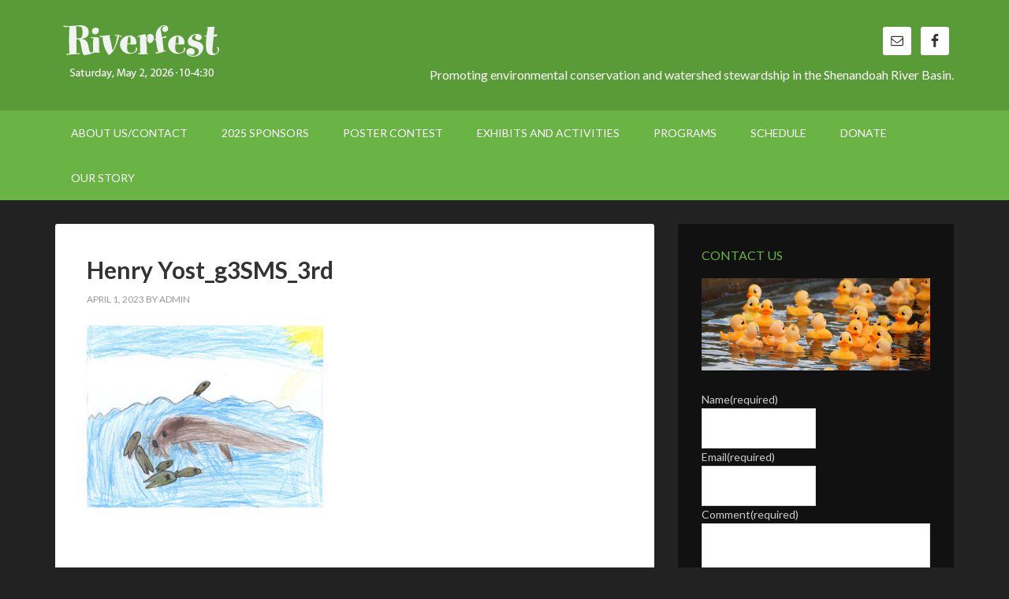

--- FILE ---
content_type: text/html; charset=UTF-8
request_url: https://riverfestwaynesboro.org/henry-yost_g3sms_3rd/
body_size: 13192
content:
<!DOCTYPE html>
<html lang="en-US">
<head >
<meta charset="UTF-8" />
<meta name="viewport" content="width=device-width, initial-scale=1" />
<title>Henry Yost_g3SMS_3rd</title>
<meta name='robots' content='max-image-preview:large' />

			<style type="text/css">
				.slide-excerpt { width: 35%; }
				.slide-excerpt { bottom: 0; }
				.slide-excerpt { left: 0; }
				.flexslider { max-width: 1140px; max-height: 460px; }
				.slide-image { max-height: 460px; }
			</style>
			<style type="text/css">
				@media only screen
				and (min-device-width : 320px)
				and (max-device-width : 480px) {
					.slide-excerpt { display: none !important; }
				}
			</style> <link rel='dns-prefetch' href='//js.stripe.com' />
<link rel='dns-prefetch' href='//stats.wp.com' />
<link rel='dns-prefetch' href='//fonts.googleapis.com' />
<link rel='dns-prefetch' href='//v0.wordpress.com' />
<link rel="alternate" type="application/rss+xml" title="Riverfest Waynesboro &raquo; Feed" href="https://riverfestwaynesboro.org/feed/" />
<link rel="alternate" type="application/rss+xml" title="Riverfest Waynesboro &raquo; Comments Feed" href="https://riverfestwaynesboro.org/comments/feed/" />
<link rel="alternate" title="oEmbed (JSON)" type="application/json+oembed" href="https://riverfestwaynesboro.org/wp-json/oembed/1.0/embed?url=https%3A%2F%2Friverfestwaynesboro.org%2Fhenry-yost_g3sms_3rd%2F" />
<link rel="alternate" title="oEmbed (XML)" type="text/xml+oembed" href="https://riverfestwaynesboro.org/wp-json/oembed/1.0/embed?url=https%3A%2F%2Friverfestwaynesboro.org%2Fhenry-yost_g3sms_3rd%2F&#038;format=xml" />
<link rel="canonical" href="https://riverfestwaynesboro.org/henry-yost_g3sms_3rd/" />
<style id='wp-img-auto-sizes-contain-inline-css' type='text/css'>
img:is([sizes=auto i],[sizes^="auto," i]){contain-intrinsic-size:3000px 1500px}
/*# sourceURL=wp-img-auto-sizes-contain-inline-css */
</style>
<link rel='stylesheet' id='outreach-pro-theme-css' href='https://riverfestwaynesboro.org/wp-content/themes/outreach-pro/style.css?ver=3.1' type='text/css' media='all' />
<style id='wp-emoji-styles-inline-css' type='text/css'>

	img.wp-smiley, img.emoji {
		display: inline !important;
		border: none !important;
		box-shadow: none !important;
		height: 1em !important;
		width: 1em !important;
		margin: 0 0.07em !important;
		vertical-align: -0.1em !important;
		background: none !important;
		padding: 0 !important;
	}
/*# sourceURL=wp-emoji-styles-inline-css */
</style>
<style id='wp-block-library-inline-css' type='text/css'>
:root{--wp-block-synced-color:#7a00df;--wp-block-synced-color--rgb:122,0,223;--wp-bound-block-color:var(--wp-block-synced-color);--wp-editor-canvas-background:#ddd;--wp-admin-theme-color:#007cba;--wp-admin-theme-color--rgb:0,124,186;--wp-admin-theme-color-darker-10:#006ba1;--wp-admin-theme-color-darker-10--rgb:0,107,160.5;--wp-admin-theme-color-darker-20:#005a87;--wp-admin-theme-color-darker-20--rgb:0,90,135;--wp-admin-border-width-focus:2px}@media (min-resolution:192dpi){:root{--wp-admin-border-width-focus:1.5px}}.wp-element-button{cursor:pointer}:root .has-very-light-gray-background-color{background-color:#eee}:root .has-very-dark-gray-background-color{background-color:#313131}:root .has-very-light-gray-color{color:#eee}:root .has-very-dark-gray-color{color:#313131}:root .has-vivid-green-cyan-to-vivid-cyan-blue-gradient-background{background:linear-gradient(135deg,#00d084,#0693e3)}:root .has-purple-crush-gradient-background{background:linear-gradient(135deg,#34e2e4,#4721fb 50%,#ab1dfe)}:root .has-hazy-dawn-gradient-background{background:linear-gradient(135deg,#faaca8,#dad0ec)}:root .has-subdued-olive-gradient-background{background:linear-gradient(135deg,#fafae1,#67a671)}:root .has-atomic-cream-gradient-background{background:linear-gradient(135deg,#fdd79a,#004a59)}:root .has-nightshade-gradient-background{background:linear-gradient(135deg,#330968,#31cdcf)}:root .has-midnight-gradient-background{background:linear-gradient(135deg,#020381,#2874fc)}:root{--wp--preset--font-size--normal:16px;--wp--preset--font-size--huge:42px}.has-regular-font-size{font-size:1em}.has-larger-font-size{font-size:2.625em}.has-normal-font-size{font-size:var(--wp--preset--font-size--normal)}.has-huge-font-size{font-size:var(--wp--preset--font-size--huge)}.has-text-align-center{text-align:center}.has-text-align-left{text-align:left}.has-text-align-right{text-align:right}.has-fit-text{white-space:nowrap!important}#end-resizable-editor-section{display:none}.aligncenter{clear:both}.items-justified-left{justify-content:flex-start}.items-justified-center{justify-content:center}.items-justified-right{justify-content:flex-end}.items-justified-space-between{justify-content:space-between}.screen-reader-text{border:0;clip-path:inset(50%);height:1px;margin:-1px;overflow:hidden;padding:0;position:absolute;width:1px;word-wrap:normal!important}.screen-reader-text:focus{background-color:#ddd;clip-path:none;color:#444;display:block;font-size:1em;height:auto;left:5px;line-height:normal;padding:15px 23px 14px;text-decoration:none;top:5px;width:auto;z-index:100000}html :where(.has-border-color){border-style:solid}html :where([style*=border-top-color]){border-top-style:solid}html :where([style*=border-right-color]){border-right-style:solid}html :where([style*=border-bottom-color]){border-bottom-style:solid}html :where([style*=border-left-color]){border-left-style:solid}html :where([style*=border-width]){border-style:solid}html :where([style*=border-top-width]){border-top-style:solid}html :where([style*=border-right-width]){border-right-style:solid}html :where([style*=border-bottom-width]){border-bottom-style:solid}html :where([style*=border-left-width]){border-left-style:solid}html :where(img[class*=wp-image-]){height:auto;max-width:100%}:where(figure){margin:0 0 1em}html :where(.is-position-sticky){--wp-admin--admin-bar--position-offset:var(--wp-admin--admin-bar--height,0px)}@media screen and (max-width:600px){html :where(.is-position-sticky){--wp-admin--admin-bar--position-offset:0px}}

/*# sourceURL=wp-block-library-inline-css */
</style><style id='global-styles-inline-css' type='text/css'>
:root{--wp--preset--aspect-ratio--square: 1;--wp--preset--aspect-ratio--4-3: 4/3;--wp--preset--aspect-ratio--3-4: 3/4;--wp--preset--aspect-ratio--3-2: 3/2;--wp--preset--aspect-ratio--2-3: 2/3;--wp--preset--aspect-ratio--16-9: 16/9;--wp--preset--aspect-ratio--9-16: 9/16;--wp--preset--color--black: #000000;--wp--preset--color--cyan-bluish-gray: #abb8c3;--wp--preset--color--white: #ffffff;--wp--preset--color--pale-pink: #f78da7;--wp--preset--color--vivid-red: #cf2e2e;--wp--preset--color--luminous-vivid-orange: #ff6900;--wp--preset--color--luminous-vivid-amber: #fcb900;--wp--preset--color--light-green-cyan: #7bdcb5;--wp--preset--color--vivid-green-cyan: #00d084;--wp--preset--color--pale-cyan-blue: #8ed1fc;--wp--preset--color--vivid-cyan-blue: #0693e3;--wp--preset--color--vivid-purple: #9b51e0;--wp--preset--gradient--vivid-cyan-blue-to-vivid-purple: linear-gradient(135deg,rgb(6,147,227) 0%,rgb(155,81,224) 100%);--wp--preset--gradient--light-green-cyan-to-vivid-green-cyan: linear-gradient(135deg,rgb(122,220,180) 0%,rgb(0,208,130) 100%);--wp--preset--gradient--luminous-vivid-amber-to-luminous-vivid-orange: linear-gradient(135deg,rgb(252,185,0) 0%,rgb(255,105,0) 100%);--wp--preset--gradient--luminous-vivid-orange-to-vivid-red: linear-gradient(135deg,rgb(255,105,0) 0%,rgb(207,46,46) 100%);--wp--preset--gradient--very-light-gray-to-cyan-bluish-gray: linear-gradient(135deg,rgb(238,238,238) 0%,rgb(169,184,195) 100%);--wp--preset--gradient--cool-to-warm-spectrum: linear-gradient(135deg,rgb(74,234,220) 0%,rgb(151,120,209) 20%,rgb(207,42,186) 40%,rgb(238,44,130) 60%,rgb(251,105,98) 80%,rgb(254,248,76) 100%);--wp--preset--gradient--blush-light-purple: linear-gradient(135deg,rgb(255,206,236) 0%,rgb(152,150,240) 100%);--wp--preset--gradient--blush-bordeaux: linear-gradient(135deg,rgb(254,205,165) 0%,rgb(254,45,45) 50%,rgb(107,0,62) 100%);--wp--preset--gradient--luminous-dusk: linear-gradient(135deg,rgb(255,203,112) 0%,rgb(199,81,192) 50%,rgb(65,88,208) 100%);--wp--preset--gradient--pale-ocean: linear-gradient(135deg,rgb(255,245,203) 0%,rgb(182,227,212) 50%,rgb(51,167,181) 100%);--wp--preset--gradient--electric-grass: linear-gradient(135deg,rgb(202,248,128) 0%,rgb(113,206,126) 100%);--wp--preset--gradient--midnight: linear-gradient(135deg,rgb(2,3,129) 0%,rgb(40,116,252) 100%);--wp--preset--font-size--small: 13px;--wp--preset--font-size--medium: 20px;--wp--preset--font-size--large: 36px;--wp--preset--font-size--x-large: 42px;--wp--preset--spacing--20: 0.44rem;--wp--preset--spacing--30: 0.67rem;--wp--preset--spacing--40: 1rem;--wp--preset--spacing--50: 1.5rem;--wp--preset--spacing--60: 2.25rem;--wp--preset--spacing--70: 3.38rem;--wp--preset--spacing--80: 5.06rem;--wp--preset--shadow--natural: 6px 6px 9px rgba(0, 0, 0, 0.2);--wp--preset--shadow--deep: 12px 12px 50px rgba(0, 0, 0, 0.4);--wp--preset--shadow--sharp: 6px 6px 0px rgba(0, 0, 0, 0.2);--wp--preset--shadow--outlined: 6px 6px 0px -3px rgb(255, 255, 255), 6px 6px rgb(0, 0, 0);--wp--preset--shadow--crisp: 6px 6px 0px rgb(0, 0, 0);}:where(.is-layout-flex){gap: 0.5em;}:where(.is-layout-grid){gap: 0.5em;}body .is-layout-flex{display: flex;}.is-layout-flex{flex-wrap: wrap;align-items: center;}.is-layout-flex > :is(*, div){margin: 0;}body .is-layout-grid{display: grid;}.is-layout-grid > :is(*, div){margin: 0;}:where(.wp-block-columns.is-layout-flex){gap: 2em;}:where(.wp-block-columns.is-layout-grid){gap: 2em;}:where(.wp-block-post-template.is-layout-flex){gap: 1.25em;}:where(.wp-block-post-template.is-layout-grid){gap: 1.25em;}.has-black-color{color: var(--wp--preset--color--black) !important;}.has-cyan-bluish-gray-color{color: var(--wp--preset--color--cyan-bluish-gray) !important;}.has-white-color{color: var(--wp--preset--color--white) !important;}.has-pale-pink-color{color: var(--wp--preset--color--pale-pink) !important;}.has-vivid-red-color{color: var(--wp--preset--color--vivid-red) !important;}.has-luminous-vivid-orange-color{color: var(--wp--preset--color--luminous-vivid-orange) !important;}.has-luminous-vivid-amber-color{color: var(--wp--preset--color--luminous-vivid-amber) !important;}.has-light-green-cyan-color{color: var(--wp--preset--color--light-green-cyan) !important;}.has-vivid-green-cyan-color{color: var(--wp--preset--color--vivid-green-cyan) !important;}.has-pale-cyan-blue-color{color: var(--wp--preset--color--pale-cyan-blue) !important;}.has-vivid-cyan-blue-color{color: var(--wp--preset--color--vivid-cyan-blue) !important;}.has-vivid-purple-color{color: var(--wp--preset--color--vivid-purple) !important;}.has-black-background-color{background-color: var(--wp--preset--color--black) !important;}.has-cyan-bluish-gray-background-color{background-color: var(--wp--preset--color--cyan-bluish-gray) !important;}.has-white-background-color{background-color: var(--wp--preset--color--white) !important;}.has-pale-pink-background-color{background-color: var(--wp--preset--color--pale-pink) !important;}.has-vivid-red-background-color{background-color: var(--wp--preset--color--vivid-red) !important;}.has-luminous-vivid-orange-background-color{background-color: var(--wp--preset--color--luminous-vivid-orange) !important;}.has-luminous-vivid-amber-background-color{background-color: var(--wp--preset--color--luminous-vivid-amber) !important;}.has-light-green-cyan-background-color{background-color: var(--wp--preset--color--light-green-cyan) !important;}.has-vivid-green-cyan-background-color{background-color: var(--wp--preset--color--vivid-green-cyan) !important;}.has-pale-cyan-blue-background-color{background-color: var(--wp--preset--color--pale-cyan-blue) !important;}.has-vivid-cyan-blue-background-color{background-color: var(--wp--preset--color--vivid-cyan-blue) !important;}.has-vivid-purple-background-color{background-color: var(--wp--preset--color--vivid-purple) !important;}.has-black-border-color{border-color: var(--wp--preset--color--black) !important;}.has-cyan-bluish-gray-border-color{border-color: var(--wp--preset--color--cyan-bluish-gray) !important;}.has-white-border-color{border-color: var(--wp--preset--color--white) !important;}.has-pale-pink-border-color{border-color: var(--wp--preset--color--pale-pink) !important;}.has-vivid-red-border-color{border-color: var(--wp--preset--color--vivid-red) !important;}.has-luminous-vivid-orange-border-color{border-color: var(--wp--preset--color--luminous-vivid-orange) !important;}.has-luminous-vivid-amber-border-color{border-color: var(--wp--preset--color--luminous-vivid-amber) !important;}.has-light-green-cyan-border-color{border-color: var(--wp--preset--color--light-green-cyan) !important;}.has-vivid-green-cyan-border-color{border-color: var(--wp--preset--color--vivid-green-cyan) !important;}.has-pale-cyan-blue-border-color{border-color: var(--wp--preset--color--pale-cyan-blue) !important;}.has-vivid-cyan-blue-border-color{border-color: var(--wp--preset--color--vivid-cyan-blue) !important;}.has-vivid-purple-border-color{border-color: var(--wp--preset--color--vivid-purple) !important;}.has-vivid-cyan-blue-to-vivid-purple-gradient-background{background: var(--wp--preset--gradient--vivid-cyan-blue-to-vivid-purple) !important;}.has-light-green-cyan-to-vivid-green-cyan-gradient-background{background: var(--wp--preset--gradient--light-green-cyan-to-vivid-green-cyan) !important;}.has-luminous-vivid-amber-to-luminous-vivid-orange-gradient-background{background: var(--wp--preset--gradient--luminous-vivid-amber-to-luminous-vivid-orange) !important;}.has-luminous-vivid-orange-to-vivid-red-gradient-background{background: var(--wp--preset--gradient--luminous-vivid-orange-to-vivid-red) !important;}.has-very-light-gray-to-cyan-bluish-gray-gradient-background{background: var(--wp--preset--gradient--very-light-gray-to-cyan-bluish-gray) !important;}.has-cool-to-warm-spectrum-gradient-background{background: var(--wp--preset--gradient--cool-to-warm-spectrum) !important;}.has-blush-light-purple-gradient-background{background: var(--wp--preset--gradient--blush-light-purple) !important;}.has-blush-bordeaux-gradient-background{background: var(--wp--preset--gradient--blush-bordeaux) !important;}.has-luminous-dusk-gradient-background{background: var(--wp--preset--gradient--luminous-dusk) !important;}.has-pale-ocean-gradient-background{background: var(--wp--preset--gradient--pale-ocean) !important;}.has-electric-grass-gradient-background{background: var(--wp--preset--gradient--electric-grass) !important;}.has-midnight-gradient-background{background: var(--wp--preset--gradient--midnight) !important;}.has-small-font-size{font-size: var(--wp--preset--font-size--small) !important;}.has-medium-font-size{font-size: var(--wp--preset--font-size--medium) !important;}.has-large-font-size{font-size: var(--wp--preset--font-size--large) !important;}.has-x-large-font-size{font-size: var(--wp--preset--font-size--x-large) !important;}
/*# sourceURL=global-styles-inline-css */
</style>

<style id='classic-theme-styles-inline-css' type='text/css'>
/*! This file is auto-generated */
.wp-block-button__link{color:#fff;background-color:#32373c;border-radius:9999px;box-shadow:none;text-decoration:none;padding:calc(.667em + 2px) calc(1.333em + 2px);font-size:1.125em}.wp-block-file__button{background:#32373c;color:#fff;text-decoration:none}
/*# sourceURL=/wp-includes/css/classic-themes.min.css */
</style>
<link rel='stylesheet' id='simple-banner-style-css' href='https://riverfestwaynesboro.org/wp-content/plugins/simple-banner/simple-banner.css?ver=3.1.2' type='text/css' media='all' />
<link rel='stylesheet' id='wpecpp-css' href='https://riverfestwaynesboro.org/wp-content/plugins/wp-ecommerce-paypal/assets/css/wpecpp.css?ver=2.0.1' type='text/css' media='all' />
<link rel='stylesheet' id='dashicons-css' href='https://riverfestwaynesboro.org/wp-includes/css/dashicons.min.css?ver=6.9' type='text/css' media='all' />
<link rel='stylesheet' id='google-fonts-css' href='//fonts.googleapis.com/css?family=Lato%3A400%2C700&#038;ver=3.1' type='text/css' media='all' />
<link rel='stylesheet' id='simple-social-icons-font-css' href='https://riverfestwaynesboro.org/wp-content/plugins/simple-social-icons/css/style.css?ver=3.0.2' type='text/css' media='all' />
<link rel='stylesheet' id='slider_styles-css' href='https://riverfestwaynesboro.org/wp-content/plugins/genesis-responsive-slider/assets/style.css?ver=1.0.1' type='text/css' media='all' />
<script type="text/javascript" src="https://riverfestwaynesboro.org/wp-includes/js/jquery/jquery.min.js?ver=3.7.1" id="jquery-core-js"></script>
<script type="text/javascript" src="https://riverfestwaynesboro.org/wp-includes/js/jquery/jquery-migrate.min.js?ver=3.4.1" id="jquery-migrate-js"></script>
<script type="text/javascript" id="simple-banner-script-js-before">
/* <![CDATA[ */
const simpleBannerScriptParams = {"pro_version_enabled":"","debug_mode":false,"id":6179,"version":"3.1.2","banner_params":[{"hide_simple_banner":"yes","simple_banner_prepend_element":false,"simple_banner_position":"","header_margin":"","header_padding":"","wp_body_open_enabled":"","wp_body_open":true,"simple_banner_z_index":false,"simple_banner_text":"SPECIAL NOTICE with regard to COVID-19: After reviewing the most recent recommendations issued by the Center for Disease Control (CDC), the board has decided to cancel Riverfest 2021. <a href=\"http:\/\/riverfestwaynesboro.org\/riverfests-response-to-covid-19\/\">More<\/a>","disabled_on_current_page":false,"disabled_pages_array":[],"is_current_page_a_post":false,"disabled_on_posts":"","simple_banner_disabled_page_paths":false,"simple_banner_font_size":"","simple_banner_color":"#ff2600","simple_banner_text_color":"","simple_banner_link_color":"#0433ff","simple_banner_close_color":"","simple_banner_custom_css":"","simple_banner_scrolling_custom_css":"","simple_banner_text_custom_css":"","simple_banner_button_css":"","site_custom_css":"","keep_site_custom_css":"","site_custom_js":"","keep_site_custom_js":"","close_button_enabled":"","close_button_expiration":"","close_button_cookie_set":false,"current_date":{"date":"2026-01-15 12:21:35.938389","timezone_type":3,"timezone":"UTC"},"start_date":{"date":"2026-01-15 12:21:35.938401","timezone_type":3,"timezone":"UTC"},"end_date":{"date":"2026-01-15 12:21:35.938408","timezone_type":3,"timezone":"UTC"},"simple_banner_start_after_date":false,"simple_banner_remove_after_date":false,"simple_banner_insert_inside_element":false}]}
//# sourceURL=simple-banner-script-js-before
/* ]]> */
</script>
<script type="text/javascript" src="https://riverfestwaynesboro.org/wp-content/plugins/simple-banner/simple-banner.js?ver=3.1.2" id="simple-banner-script-js"></script>
<script type="text/javascript" src="https://riverfestwaynesboro.org/wp-content/themes/outreach-pro/js/responsive-menu.js?ver=1.0.0" id="outreach-responsive-menu-js"></script>
<link rel="https://api.w.org/" href="https://riverfestwaynesboro.org/wp-json/" /><link rel="alternate" title="JSON" type="application/json" href="https://riverfestwaynesboro.org/wp-json/wp/v2/media/6179" /><link rel="EditURI" type="application/rsd+xml" title="RSD" href="https://riverfestwaynesboro.org/xmlrpc.php?rsd" />
<style id="simple-banner-hide" type="text/css">.simple-banner{display:none;}</style><style id="simple-banner-background-color" type="text/css">.simple-banner{background:#ff2600;}</style><style id="simple-banner-text-color" type="text/css">.simple-banner .simple-banner-text{color: #ffffff;}</style><style id="simple-banner-link-color" type="text/css">.simple-banner .simple-banner-text a{color:#0433ff;}</style><style id="simple-banner-z-index" type="text/css">.simple-banner{z-index: 99999;}</style><style id="simple-banner-site-custom-css-dummy" type="text/css"></style><script id="simple-banner-site-custom-js-dummy" type="text/javascript"></script>	<style>img#wpstats{display:none}</style>
		<link rel="pingback" href="https://riverfestwaynesboro.org/xmlrpc.php" />
<style type="text/css">.site-title a { background: url(https://riverfestwaynesboro.org/wp-content/uploads/2025/12/Untitled-13.png) no-repeat !important; }</style>

<!-- Jetpack Open Graph Tags -->
<meta property="og:type" content="article" />
<meta property="og:title" content="Henry Yost_g3SMS_3rd" />
<meta property="og:url" content="https://riverfestwaynesboro.org/henry-yost_g3sms_3rd/" />
<meta property="og:description" content="Visit the post for more." />
<meta property="article:published_time" content="2023-04-01T23:12:52+00:00" />
<meta property="article:modified_time" content="2023-04-01T23:12:52+00:00" />
<meta property="og:site_name" content="Riverfest Waynesboro" />
<meta property="og:image" content="https://riverfestwaynesboro.org/wp-content/uploads/2023/04/Henry-Yost_g3SMS_3rd.jpeg" />
<meta property="og:image:alt" content="" />
<meta property="og:locale" content="en_US" />
<meta name="twitter:text:title" content="Henry Yost_g3SMS_3rd" />
<meta name="twitter:image" content="https://riverfestwaynesboro.org/wp-content/uploads/2023/04/Henry-Yost_g3SMS_3rd.jpeg?w=640" />
<meta name="twitter:card" content="summary_large_image" />
<meta name="twitter:description" content="Visit the post for more." />

<!-- End Jetpack Open Graph Tags -->
<link rel="icon" href="https://riverfestwaynesboro.org/wp-content/uploads/2014/12/RLogo-5481007a_site_icon-32x32.png" sizes="32x32" />
<link rel="icon" href="https://riverfestwaynesboro.org/wp-content/uploads/2014/12/RLogo-5481007a_site_icon-256x256.png" sizes="192x192" />
<link rel="apple-touch-icon" href="https://riverfestwaynesboro.org/wp-content/uploads/2014/12/RLogo-5481007a_site_icon-256x256.png" />
<meta name="msapplication-TileImage" content="https://riverfestwaynesboro.org/wp-content/uploads/2014/12/RLogo-5481007a_site_icon.png" />
<link rel='stylesheet' id='grunion.css-css' href='https://riverfestwaynesboro.org/wp-content/plugins/jetpack/jetpack_vendor/automattic/jetpack-forms/src/../dist/contact-form/css/grunion.css?ver=15.1.1' type='text/css' media='all' />
</head>
<body class="attachment wp-singular attachment-template-default single single-attachment postid-6179 attachmentid-6179 attachment-jpeg wp-theme-genesis wp-child-theme-outreach-pro custom-header header-image content-sidebar genesis-breadcrumbs-hidden genesis-footer-widgets-hidden" itemscope itemtype="https://schema.org/WebPage"><div class="site-container"><header class="site-header" itemscope itemtype="https://schema.org/WPHeader"><div class="wrap"><div class="title-area"><p class="site-title" itemprop="headline"><a href="https://riverfestwaynesboro.org/">Riverfest Waynesboro</a></p><p class="site-description" itemprop="description">Promoting environmental conservation and watershed stewardship in the Shenandoah River Basin.</p></div><div class="widget-area header-widget-area"><section id="simple-social-icons-2" class="widget simple-social-icons"><div class="widget-wrap"><ul class="alignright"><li class="ssi-email"><a href="/cdn-cgi/l/email-protection#056c6b636a45776c7360776360767172647c6b6076676a776a2b6a7762"><svg role="img" class="social-email" aria-labelledby="social-email-2"><title id="social-email-2">Email</title><use xlink:href="https://riverfestwaynesboro.org/wp-content/plugins/simple-social-icons/symbol-defs.svg#social-email"></use></svg></a></li><li class="ssi-facebook"><a href="https://www.facebook.com/waynesbororiverfest" ><svg role="img" class="social-facebook" aria-labelledby="social-facebook-2"><title id="social-facebook-2">Facebook</title><use xlink:href="https://riverfestwaynesboro.org/wp-content/plugins/simple-social-icons/symbol-defs.svg#social-facebook"></use></svg></a></li></ul></div></section>
<section id="text-7" class="widget widget_text"><div class="widget-wrap">			<div class="textwidget">Promoting environmental conservation and watershed stewardship in the Shenandoah River Basin.</div>
		</div></section>
</div></div></header><nav class="nav-primary" aria-label="Main" itemscope itemtype="https://schema.org/SiteNavigationElement"><div class="wrap"><ul id="menu-primary-navigation" class="menu genesis-nav-menu menu-primary"><li id="menu-item-615" class="menu-item menu-item-type-post_type menu-item-object-page menu-item-615"><a href="https://riverfestwaynesboro.org/about-us/" itemprop="url"><span itemprop="name">About Us/Contact</span></a></li>
<li id="menu-item-9843" class="menu-item menu-item-type-post_type menu-item-object-page menu-item-9843"><a href="https://riverfestwaynesboro.org/sponsors-2025/" itemprop="url"><span itemprop="name">2025 Sponsors</span></a></li>
<li id="menu-item-8932" class="menu-item menu-item-type-post_type menu-item-object-page menu-item-8932"><a href="https://riverfestwaynesboro.org/poster-contest-3/" itemprop="url"><span itemprop="name">Poster Contest</span></a></li>
<li id="menu-item-692" class="menu-item menu-item-type-taxonomy menu-item-object-category menu-item-has-children menu-item-692"><a href="https://riverfestwaynesboro.org/category/activities/" itemprop="url"><span itemprop="name">Exhibits and Activities</span></a>
<ul class="sub-menu">
	<li id="menu-item-7693" class="menu-item menu-item-type-post_type menu-item-object-page menu-item-7693"><a href="https://riverfestwaynesboro.org/parking-around-riverfest/" itemprop="url"><span itemprop="name">Parking around Riverfest</span></a></li>
	<li id="menu-item-6268" class="menu-item menu-item-type-post_type menu-item-object-page menu-item-6268"><a href="https://riverfestwaynesboro.org/map-of-riverfest/" itemprop="url"><span itemprop="name">Map of Riverfest</span></a></li>
	<li id="menu-item-800" class="menu-item menu-item-type-post_type menu-item-object-page menu-item-800"><a href="https://riverfestwaynesboro.org/food-vendors/" itemprop="url"><span itemprop="name">Food Vendors</span></a></li>
</ul>
</li>
<li id="menu-item-698" class="menu-item menu-item-type-taxonomy menu-item-object-category menu-item-698"><a href="https://riverfestwaynesboro.org/category/pprograms/" itemprop="url"><span itemprop="name">Programs</span></a></li>
<li id="menu-item-6999" class="menu-item menu-item-type-post_type menu-item-object-page menu-item-6999"><a href="https://riverfestwaynesboro.org/schedule-2024/" itemprop="url"><span itemprop="name">Schedule</span></a></li>
<li id="menu-item-1376" class="menu-item menu-item-type-post_type menu-item-object-page menu-item-1376"><a href="https://riverfestwaynesboro.org/donate/" itemprop="url"><span itemprop="name">Donate</span></a></li>
<li id="menu-item-1927" class="menu-item menu-item-type-post_type menu-item-object-page menu-item-1927"><a href="https://riverfestwaynesboro.org/our-story/" itemprop="url"><span itemprop="name">Our Story</span></a></li>
</ul></div></nav><div class="site-inner"><div class="wrap"><div class="content-sidebar-wrap"><main class="content"><article class="post-6179 attachment type-attachment status-inherit entry" aria-label="Henry Yost_g3SMS_3rd" itemscope itemtype="https://schema.org/CreativeWork"><header class="entry-header"><h1 class="entry-title" itemprop="headline">Henry Yost_g3SMS_3rd</h1>
<p class="entry-meta"><time class="entry-time" itemprop="datePublished" datetime="2023-04-01T23:12:52-04:00">April 1, 2023</time> By <span class="entry-author" itemprop="author" itemscope itemtype="https://schema.org/Person"><a href="https://riverfestwaynesboro.org/author/admin/" class="entry-author-link" rel="author" itemprop="url"><span class="entry-author-name" itemprop="name">admin</span></a></span>  </p></header><div class="entry-content" itemprop="text"><p class="attachment"><a href='https://riverfestwaynesboro.org/wp-content/uploads/2023/04/Henry-Yost_g3SMS_3rd.jpeg'><img decoding="async" width="300" height="231" src="https://riverfestwaynesboro.org/wp-content/uploads/2023/04/Henry-Yost_g3SMS_3rd-300x231.jpeg" class="attachment-medium size-medium" alt="" srcset="https://riverfestwaynesboro.org/wp-content/uploads/2023/04/Henry-Yost_g3SMS_3rd-300x231.jpeg 300w, https://riverfestwaynesboro.org/wp-content/uploads/2023/04/Henry-Yost_g3SMS_3rd-1024x789.jpeg 1024w, https://riverfestwaynesboro.org/wp-content/uploads/2023/04/Henry-Yost_g3SMS_3rd-768x592.jpeg 768w, https://riverfestwaynesboro.org/wp-content/uploads/2023/04/Henry-Yost_g3SMS_3rd-1536x1184.jpeg 1536w, https://riverfestwaynesboro.org/wp-content/uploads/2023/04/Henry-Yost_g3SMS_3rd.jpeg 1648w" sizes="(max-width: 300px) 100vw, 300px" /></a></p>
</div><footer class="entry-footer"></footer></article></main><aside class="sidebar sidebar-primary widget-area" role="complementary" aria-label="Primary Sidebar" itemscope itemtype="https://schema.org/WPSideBar"><section id="featured-page-3" class="widget featured-content featuredpage"><div class="widget-wrap"><h4 class="widget-title widgettitle">Contact Us</h4>
<article class="post-625 page type-page status-publish has-post-thumbnail entry" aria-label="Contact Us"><div class="entry-content"><p><a href="http://riverfestwaynesboro.com/contact-us/"><img loading="lazy" decoding="async" class="aligncenter wp-image-694 size-full" src="http://riverfestwaynesboro.com/wp-content/uploads/2014/12/ContactUsDucks.jpg" alt="Ducks" width="1140" height="460" srcset="https://riverfestwaynesboro.org/wp-content/uploads/2014/12/ContactUsDucks.jpg 1140w, https://riverfestwaynesboro.org/wp-content/uploads/2014/12/ContactUsDucks-300x121.jpg 300w, https://riverfestwaynesboro.org/wp-content/uploads/2014/12/ContactUsDucks-1024x413.jpg 1024w" sizes="auto, (max-width: 1140px) 100vw, 1140px" /></a></p>
<div data-test='contact-form'
			id='contact-form-widget-featured-page-3-sidebar'
			class='wp-block-jetpack-contact-form-container '
			data-wp-interactive='jetpack/form' data-wp-context='{"formId":"widget-featured-page-3-sidebar","formHash":"d9fc1f5c3535ea996a8f8e7a209242d3c54fa3f4","showErrors":false,"errors":[],"fields":[],"isMultiStep":false,"useAjax":true,"submissionData":null,"formattedSubmissionData":[],"submissionSuccess":false,"submissionError":null,"elementId":"jp-form-d9fc1f5c3535ea996a8f8e7a209242d3c54fa3f4"}'
			data-wp-watch--scroll-to-wrapper="callbacks.scrollToWrapper"
		>
<div class="contact-form-submission contact-form-ajax-submission" data-wp-class--submission-success="context.submissionSuccess"><p class="go-back-message"><a class="link" role="button" tabindex="0" data-wp-on--click="actions.goBack" href="/henry-yost_g3sms_3rd/">Go back</a></p><h4 id="contact-form-success-header">Your message has been sent</h4>

<template data-wp-each--submission="context.formattedSubmissionData">
				<div>
					<div class="field-name" data-wp-text="context.submission.label" data-wp-bind--hidden="!context.submission.label"></div>
					<div class="field-value" data-wp-text="context.submission.value"></div>
					<div class="field-images" data-wp-bind--hidden="!context.submission.images">
						<template data-wp-each--image="context.submission.images">
							<img class="field-image" data-wp-bind--src="context.image" data-wp-bind--hidden="!context.image"/>
						</template>
					</div>
				</div>
			</template></div><form action='/henry-yost_g3sms_3rd/'
				id='jp-form-d9fc1f5c3535ea996a8f8e7a209242d3c54fa3f4'
				method='post'
				class='contact-form commentsblock' aria-label="Contact Us"
				data-wp-on--submit="actions.onFormSubmit"
				data-wp-on--reset="actions.onFormReset"
				data-wp-class--submission-success="context.submissionSuccess"
				data-wp-class--is-first-step="state.isFirstStep"
				data-wp-class--is-last-step="state.isLastStep"
				data-wp-class--is-ajax-form="context.useAjax"
				novalidate >
<input type='hidden' name='jetpack_contact_form_jwt' value='eyJ0eXAiOiJKV1QiLCJhbGciOiJIUzI1NiJ9.[base64].zbj37PV581qiK1HU3VxyvzVt7DTOeHcFNz0axEQLnuI' />

<div style=""  data-wp-interactive="jetpack/form" data-wp-context='{"fieldId":"gwidget-featured-page-3-sidebar-name","fieldType":"name","fieldLabel":"Name","fieldValue":"","fieldPlaceholder":"","fieldIsRequired":"1","fieldErrorMessage":"","fieldExtra":[],"formHash":"d9fc1f5c3535ea996a8f8e7a209242d3c54fa3f4"}'  class='grunion-field-name-wrap grunion-field-wrap'  data-wp-init='callbacks.initializeField' data-wp-on--jetpack-form-reset='callbacks.initializeField' >
<label
				for='gwidget-featured-page-3-sidebar-name' class="grunion-field-label name" >Name<span class="grunion-label-required" aria-hidden="true">(required)</span></label>
<input
					type='text'
					name='gwidget-featured-page-3-sidebar-name'
					id='gwidget-featured-page-3-sidebar-name'
					value=''

					data-wp-bind--aria-invalid='state.fieldHasErrors'
					data-wp-bind--value='state.getFieldValue'
					aria-errormessage='gwidget-featured-page-3-sidebar-name-text-error-message'
					data-wp-on--input='actions.onFieldChange'
					data-wp-on--blur='actions.onFieldBlur'
					data-wp-class--has-value='state.hasFieldValue'

					class='name  grunion-field' 
					required='true' aria-required='true'  />
 
			<div id="gwidget-featured-page-3-sidebar-name-text-error" class="contact-form__input-error" data-wp-class--has-errors="state.fieldHasErrors">
				<span class="contact-form__warning-icon">
					<svg width="16" height="16" viewBox="0 0 16 16" fill="none" xmlns="http://www.w3.org/2000/svg">
						<path d="M8.50015 11.6402H7.50015V10.6402H8.50015V11.6402Z" />
						<path d="M7.50015 9.64018H8.50015V6.30684H7.50015V9.64018Z" />
						<path fill-rule="evenodd" clip-rule="evenodd" d="M6.98331 3.0947C7.42933 2.30177 8.57096 2.30177 9.01698 3.09469L13.8771 11.7349C14.3145 12.5126 13.7525 13.4735 12.8602 13.4735H3.14004C2.24774 13.4735 1.68575 12.5126 2.12321 11.7349L6.98331 3.0947ZM8.14541 3.58496C8.08169 3.47168 7.9186 3.47168 7.85488 3.58496L2.99478 12.2251C2.93229 12.3362 3.01257 12.4735 3.14004 12.4735H12.8602C12.9877 12.4735 13.068 12.3362 13.0055 12.2251L8.14541 3.58496Z" />
					</svg>
					<span class="visually-hidden">Warning</span>
				</span>
				<span data-wp-text="state.errorMessage" id="gwidget-featured-page-3-sidebar-name-text-error-message"></span>
			</div> 
	</div>

<div style=""  data-wp-interactive="jetpack/form" data-wp-context='{"fieldId":"gwidget-featured-page-3-sidebar-email","fieldType":"email","fieldLabel":"Email","fieldValue":"","fieldPlaceholder":"","fieldIsRequired":"1","fieldErrorMessage":"","fieldExtra":[],"formHash":"d9fc1f5c3535ea996a8f8e7a209242d3c54fa3f4"}'  class='grunion-field-email-wrap grunion-field-wrap'  data-wp-init='callbacks.initializeField' data-wp-on--jetpack-form-reset='callbacks.initializeField' >
<label
				for='gwidget-featured-page-3-sidebar-email' class="grunion-field-label email" >Email<span class="grunion-label-required" aria-hidden="true">(required)</span></label>
<input
					type='email'
					name='gwidget-featured-page-3-sidebar-email'
					id='gwidget-featured-page-3-sidebar-email'
					value=''

					data-wp-bind--aria-invalid='state.fieldHasErrors'
					data-wp-bind--value='state.getFieldValue'
					aria-errormessage='gwidget-featured-page-3-sidebar-email-email-error-message'
					data-wp-on--input='actions.onFieldChange'
					data-wp-on--blur='actions.onFieldBlur'
					data-wp-class--has-value='state.hasFieldValue'

					class='email  grunion-field' 
					required='true' aria-required='true'  />
 
			<div id="gwidget-featured-page-3-sidebar-email-email-error" class="contact-form__input-error" data-wp-class--has-errors="state.fieldHasErrors">
				<span class="contact-form__warning-icon">
					<svg width="16" height="16" viewBox="0 0 16 16" fill="none" xmlns="http://www.w3.org/2000/svg">
						<path d="M8.50015 11.6402H7.50015V10.6402H8.50015V11.6402Z" />
						<path d="M7.50015 9.64018H8.50015V6.30684H7.50015V9.64018Z" />
						<path fill-rule="evenodd" clip-rule="evenodd" d="M6.98331 3.0947C7.42933 2.30177 8.57096 2.30177 9.01698 3.09469L13.8771 11.7349C14.3145 12.5126 13.7525 13.4735 12.8602 13.4735H3.14004C2.24774 13.4735 1.68575 12.5126 2.12321 11.7349L6.98331 3.0947ZM8.14541 3.58496C8.08169 3.47168 7.9186 3.47168 7.85488 3.58496L2.99478 12.2251C2.93229 12.3362 3.01257 12.4735 3.14004 12.4735H12.8602C12.9877 12.4735 13.068 12.3362 13.0055 12.2251L8.14541 3.58496Z" />
					</svg>
					<span class="visually-hidden">Warning</span>
				</span>
				<span data-wp-text="state.errorMessage" id="gwidget-featured-page-3-sidebar-email-email-error-message"></span>
			</div> 
	</div>

<div style=""  data-wp-interactive="jetpack/form" data-wp-context='{"fieldId":"gwidget-featured-page-3-sidebar-comment","fieldType":"textarea","fieldLabel":"Comment","fieldValue":"","fieldPlaceholder":"","fieldIsRequired":"1","fieldErrorMessage":"","fieldExtra":[],"formHash":"d9fc1f5c3535ea996a8f8e7a209242d3c54fa3f4"}'  class='grunion-field-textarea-wrap grunion-field-wrap'  data-wp-init='callbacks.initializeField' data-wp-on--jetpack-form-reset='callbacks.initializeField' >
<label
				for='contact-form-comment-gwidget-featured-page-3-sidebar-comment' class="grunion-field-label textarea" >Comment<span class="grunion-label-required" aria-hidden="true">(required)</span></label>
<textarea
		                style=''
		                name='gwidget-featured-page-3-sidebar-comment'
		                id='contact-form-comment-gwidget-featured-page-3-sidebar-comment'
		                rows='20'
						data-wp-text='state.getFieldValue'
						data-wp-on--input='actions.onFieldChange'
						data-wp-on--blur='actions.onFieldBlur'
						data-wp-class--has-value='state.hasFieldValue'
						data-wp-bind--aria-invalid='state.fieldHasErrors'
						data-wp-on--keydown='actions.onKeyDownTextarea'
						aria-errormessage='gwidget-featured-page-3-sidebar-comment-textarea-error-message'
						class='textarea  grunion-field'  required aria-required='true'></textarea>
 
			<div id="gwidget-featured-page-3-sidebar-comment-textarea-error" class="contact-form__input-error" data-wp-class--has-errors="state.fieldHasErrors">
				<span class="contact-form__warning-icon">
					<svg width="16" height="16" viewBox="0 0 16 16" fill="none" xmlns="http://www.w3.org/2000/svg">
						<path d="M8.50015 11.6402H7.50015V10.6402H8.50015V11.6402Z" />
						<path d="M7.50015 9.64018H8.50015V6.30684H7.50015V9.64018Z" />
						<path fill-rule="evenodd" clip-rule="evenodd" d="M6.98331 3.0947C7.42933 2.30177 8.57096 2.30177 9.01698 3.09469L13.8771 11.7349C14.3145 12.5126 13.7525 13.4735 12.8602 13.4735H3.14004C2.24774 13.4735 1.68575 12.5126 2.12321 11.7349L6.98331 3.0947ZM8.14541 3.58496C8.08169 3.47168 7.9186 3.47168 7.85488 3.58496L2.99478 12.2251C2.93229 12.3362 3.01257 12.4735 3.14004 12.4735H12.8602C12.9877 12.4735 13.068 12.3362 13.0055 12.2251L8.14541 3.58496Z" />
					</svg>
					<span class="visually-hidden">Warning</span>
				</span>
				<span data-wp-text="state.errorMessage" id="gwidget-featured-page-3-sidebar-comment-textarea-error-message"></span>
			</div>
	</div>
	<p class='contact-submit'>
<div class="contact-form__error" data-wp-class--show-errors="state.showFormErrors"><span class="contact-form__warning-icon"><span class="visually-hidden">Warning.</span><i aria-hidden="true"></i></span>
				<span data-wp-text="state.getFormErrorMessage"></span>
				<ul>
				<template data-wp-each="state.getErrorList" data-wp-key="context.item.id">
					<li><a data-wp-bind--href="context.item.anchor" data-wp-on--click="actions.scrollIntoView" data-wp-text="context.item.label"></a></li>
				</template>
				</ul></div><div class="contact-form__error" data-wp-class--show-errors="state.showSubmissionError" data-wp-text="context.submissionError"></div>		<button type='submit' class='pushbutton-wide'>Submit</button>		<input type='hidden' name='contact-form-id' value='widget-featured-page-3-sidebar' />
		<input type='hidden' name='action' value='grunion-contact-form' />
		<input type='hidden' name='contact-form-hash' value='d9fc1f5c3535ea996a8f8e7a209242d3c54fa3f4' />
	</p>
</form>
</div>
<p><a href="https://visitor.r20.constantcontact.com/d.jsp?llr=ljnd4hiab&amp;p=oi&amp;m=1108369061163&amp;sit=ksjvzfngb&amp;f=01138df5-8c6b-4eaf-a72f-9fa88e82f557"><img loading="lazy" decoding="async" src="https://riverfestwaynesboro.org/wp-content/uploads/2018/04/signUp4EmailUpdates.png" alt="" width="365" height="268" class="alignnone size-full wp-image-1757" srcset="https://riverfestwaynesboro.org/wp-content/uploads/2018/04/signUp4EmailUpdates.png 365w, https://riverfestwaynesboro.org/wp-content/uploads/2018/04/signUp4EmailUpdates-300x220.png 300w" sizes="auto, (max-width: 365px) 100vw, 365px" /></a></p>
</div></article></div></section>
</aside></div></div></div><div class="sub-footer"><div class="wrap"><div class="sub-footer-left"><section id="text-8" class="widget widget_text"><div class="widget-wrap"><h4 class="widget-title widgettitle">RIVERFEST &#8211; Saturday May 2, 2026</h4>
			<div class="textwidget"><p>2026 &#8211; is the Year of the Brook Trout at Riverfest!</p>
<p>Programs and activities start at 10am and continue throughout the day.</p>
<p>This FREE annual event takes place river-side at Constitution Park South in Waynesboro, VA. Activities include Reptile World shows, presentations by the Wildlife Center of Virginia, Stream Safari exploration, Fish and Fun Rodeo, canoe rides, kids arts &amp; crafts, interactive exhibits, and more. The day ends with the Great South River Duck Race!</p>
<p>Rain or Shine &#8211; No Pets Allowed</p>
<p><a href="https://riverfestwaynesboro.org/wp-content/uploads/2024/04/2024-Riverfest_COLORmap.pdf"><strong>VIEW PARKING MAP HERE</strong></a></p>
<p>Riverfest welcomes environmentally-themed organizations and companies as exhibitors. There is no exhibit fee; exhibitors may not charge a fee for games or activities associated with their table. For more information, please email: <a href="/cdn-cgi/l/email-protection#9bf2f5fdf4dbe9f2edfee9fdfee8efecfae2f5fee8f9f4e9f4b5f4e9fc"><span class="__cf_email__" data-cfemail="50393e363f102239263522363523242731293e3523323f223f7e3f2237">[email&#160;protected]</span></a></p>
</div>
		</div></section>
</div><div class="sub-footer-right"><section id="custom_html-3" class="widget_text widget widget_custom_html"><div class="widget_text widget-wrap"><div class="textwidget custom-html-widget"><!-- Begin Constant Contact Active Forms -->
<script data-cfasync="false" src="/cdn-cgi/scripts/5c5dd728/cloudflare-static/email-decode.min.js"></script><script> var _ctct_m = "7de362964a4de665ae797277bf6bb0e8"; </script>
<script id="signupScript" src="//static.ctctcdn.com/js/signup-form-widget/current/signup-form-widget.min.js" async defer></script>
<!-- End Constant Contact Active Forms --></div></div></section>
</div></div><!-- end .wrap --></div><!-- end .sub-footer --><footer class="site-footer" itemscope itemtype="https://schema.org/WPFooter"><div class="wrap"><p>Copyright &#xA9;&nbsp;2026 &middot; Riverfest</p></div></footer></div><script type="speculationrules">
{"prefetch":[{"source":"document","where":{"and":[{"href_matches":"/*"},{"not":{"href_matches":["/wp-*.php","/wp-admin/*","/wp-content/uploads/*","/wp-content/*","/wp-content/plugins/*","/wp-content/themes/outreach-pro/*","/wp-content/themes/genesis/*","/*\\?(.+)"]}},{"not":{"selector_matches":"a[rel~=\"nofollow\"]"}},{"not":{"selector_matches":".no-prefetch, .no-prefetch a"}}]},"eagerness":"conservative"}]}
</script>
<div class="simple-banner simple-banner-text" style="display:none !important"></div><script type="importmap" id="wp-importmap">
{"imports":{"@wordpress/interactivity":"https://riverfestwaynesboro.org/wp-includes/js/dist/script-modules/interactivity/index.min.js?ver=8964710565a1d258501f"}}
</script>
<script type="module" src="https://riverfestwaynesboro.org/wp-content/plugins/jetpack/jetpack_vendor/automattic/jetpack-forms/dist/modules/form/view.js?ver=15.1.1" id="jp-forms-view-js-module"></script>
<link rel="modulepreload" href="https://riverfestwaynesboro.org/wp-includes/js/dist/script-modules/interactivity/index.min.js?ver=8964710565a1d258501f" id="@wordpress/interactivity-js-modulepreload" data-wp-fetchpriority="low">
<script type="application/json" id="wp-script-module-data-@wordpress/interactivity">
{"config":{"jetpack/form":{"error_types":{"invalid_email":"Please enter a valid email address","is_required":"This field is required.","invalid_form_empty":"The form you are trying to submit is empty.","invalid_form":"Please fill out the form correctly.","network_error":"Connection issue while submitting the form. Check that you are connected to the Internet and try again."},"admin_ajax_url":"https://riverfestwaynesboro.org/wp-admin/admin-ajax.php"}}}
</script>
<script type='text/javascript'>jQuery(document).ready(function($) {$(".flexslider").flexslider({controlsContainer: "#genesis-responsive-slider",animation: "slide",directionNav: 1,controlNav: 1,animationDuration: 800,slideshowSpeed: 4000    });  });</script><style type="text/css" media="screen">#simple-social-icons-2 ul li a, #simple-social-icons-2 ul li a:hover, #simple-social-icons-2 ul li a:focus { background-color: #ffffff !important; border-radius: 3px; color: #333333 !important; border: 0px #ffffff solid !important; font-size: 18px; padding: 9px; }  #simple-social-icons-2 ul li a:hover, #simple-social-icons-2 ul li a:focus { background-color: #333333 !important; border-color: #ffffff !important; color: #ffffff !important; }  #simple-social-icons-2 ul li a:focus { outline: 1px dotted #333333 !important; }</style><script type="text/javascript" src="https://js.stripe.com/v3/" id="stripe-js-js"></script>
<script type="text/javascript" id="wpecpp-js-extra">
/* <![CDATA[ */
var wpecpp = {"ajaxUrl":"https://riverfestwaynesboro.org/wp-admin/admin-ajax.php","nonce":"940a22fb77","opens":"2","cancel":"http://riverfestwaynesboro.com","return":"http://riverfestwaynesboro.com"};
//# sourceURL=wpecpp-js-extra
/* ]]> */
</script>
<script type="text/javascript" src="https://riverfestwaynesboro.org/wp-content/plugins/wp-ecommerce-paypal/assets/js/wpecpp.js?ver=2.0.1" id="wpecpp-js"></script>
<script type="text/javascript" src="https://riverfestwaynesboro.org/wp-includes/js/comment-reply.min.js?ver=6.9" id="comment-reply-js" async="async" data-wp-strategy="async" fetchpriority="low"></script>
<script type="text/javascript" src="https://riverfestwaynesboro.org/wp-content/plugins/genesis-responsive-slider/assets/js/jquery.flexslider.js?ver=1.0.1" id="flexslider-js"></script>
<script type="text/javascript" id="jetpack-stats-js-before">
/* <![CDATA[ */
_stq = window._stq || [];
_stq.push([ "view", JSON.parse("{\"v\":\"ext\",\"blog\":\"80073028\",\"post\":\"6179\",\"tz\":\"-5\",\"srv\":\"riverfestwaynesboro.org\",\"j\":\"1:15.1.1\"}") ]);
_stq.push([ "clickTrackerInit", "80073028", "6179" ]);
//# sourceURL=jetpack-stats-js-before
/* ]]> */
</script>
<script type="text/javascript" src="https://stats.wp.com/e-202603.js" id="jetpack-stats-js" defer="defer" data-wp-strategy="defer"></script>
<script id="wp-emoji-settings" type="application/json">
{"baseUrl":"https://s.w.org/images/core/emoji/17.0.2/72x72/","ext":".png","svgUrl":"https://s.w.org/images/core/emoji/17.0.2/svg/","svgExt":".svg","source":{"concatemoji":"https://riverfestwaynesboro.org/wp-includes/js/wp-emoji-release.min.js?ver=6.9"}}
</script>
<script type="module">
/* <![CDATA[ */
/*! This file is auto-generated */
const a=JSON.parse(document.getElementById("wp-emoji-settings").textContent),o=(window._wpemojiSettings=a,"wpEmojiSettingsSupports"),s=["flag","emoji"];function i(e){try{var t={supportTests:e,timestamp:(new Date).valueOf()};sessionStorage.setItem(o,JSON.stringify(t))}catch(e){}}function c(e,t,n){e.clearRect(0,0,e.canvas.width,e.canvas.height),e.fillText(t,0,0);t=new Uint32Array(e.getImageData(0,0,e.canvas.width,e.canvas.height).data);e.clearRect(0,0,e.canvas.width,e.canvas.height),e.fillText(n,0,0);const a=new Uint32Array(e.getImageData(0,0,e.canvas.width,e.canvas.height).data);return t.every((e,t)=>e===a[t])}function p(e,t){e.clearRect(0,0,e.canvas.width,e.canvas.height),e.fillText(t,0,0);var n=e.getImageData(16,16,1,1);for(let e=0;e<n.data.length;e++)if(0!==n.data[e])return!1;return!0}function u(e,t,n,a){switch(t){case"flag":return n(e,"\ud83c\udff3\ufe0f\u200d\u26a7\ufe0f","\ud83c\udff3\ufe0f\u200b\u26a7\ufe0f")?!1:!n(e,"\ud83c\udde8\ud83c\uddf6","\ud83c\udde8\u200b\ud83c\uddf6")&&!n(e,"\ud83c\udff4\udb40\udc67\udb40\udc62\udb40\udc65\udb40\udc6e\udb40\udc67\udb40\udc7f","\ud83c\udff4\u200b\udb40\udc67\u200b\udb40\udc62\u200b\udb40\udc65\u200b\udb40\udc6e\u200b\udb40\udc67\u200b\udb40\udc7f");case"emoji":return!a(e,"\ud83e\u1fac8")}return!1}function f(e,t,n,a){let r;const o=(r="undefined"!=typeof WorkerGlobalScope&&self instanceof WorkerGlobalScope?new OffscreenCanvas(300,150):document.createElement("canvas")).getContext("2d",{willReadFrequently:!0}),s=(o.textBaseline="top",o.font="600 32px Arial",{});return e.forEach(e=>{s[e]=t(o,e,n,a)}),s}function r(e){var t=document.createElement("script");t.src=e,t.defer=!0,document.head.appendChild(t)}a.supports={everything:!0,everythingExceptFlag:!0},new Promise(t=>{let n=function(){try{var e=JSON.parse(sessionStorage.getItem(o));if("object"==typeof e&&"number"==typeof e.timestamp&&(new Date).valueOf()<e.timestamp+604800&&"object"==typeof e.supportTests)return e.supportTests}catch(e){}return null}();if(!n){if("undefined"!=typeof Worker&&"undefined"!=typeof OffscreenCanvas&&"undefined"!=typeof URL&&URL.createObjectURL&&"undefined"!=typeof Blob)try{var e="postMessage("+f.toString()+"("+[JSON.stringify(s),u.toString(),c.toString(),p.toString()].join(",")+"));",a=new Blob([e],{type:"text/javascript"});const r=new Worker(URL.createObjectURL(a),{name:"wpTestEmojiSupports"});return void(r.onmessage=e=>{i(n=e.data),r.terminate(),t(n)})}catch(e){}i(n=f(s,u,c,p))}t(n)}).then(e=>{for(const n in e)a.supports[n]=e[n],a.supports.everything=a.supports.everything&&a.supports[n],"flag"!==n&&(a.supports.everythingExceptFlag=a.supports.everythingExceptFlag&&a.supports[n]);var t;a.supports.everythingExceptFlag=a.supports.everythingExceptFlag&&!a.supports.flag,a.supports.everything||((t=a.source||{}).concatemoji?r(t.concatemoji):t.wpemoji&&t.twemoji&&(r(t.twemoji),r(t.wpemoji)))});
//# sourceURL=https://riverfestwaynesboro.org/wp-includes/js/wp-emoji-loader.min.js
/* ]]> */
</script>
</body></html>

<!-- Dynamic page generated in 0.342 seconds. -->
<!-- Cached page generated by WP-Super-Cache on 2026-01-15 07:21:36 -->

<!-- super cache -->